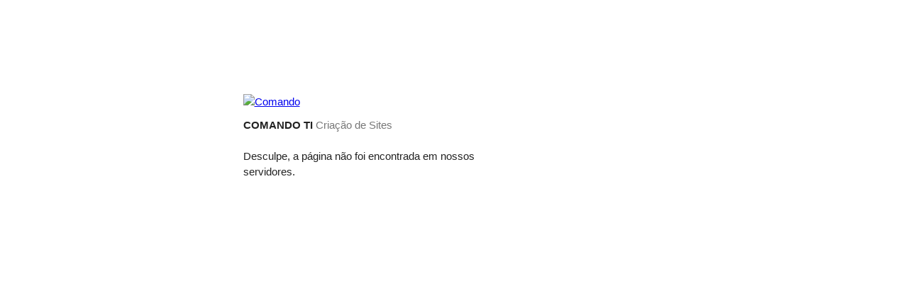

--- FILE ---
content_type: text/html; charset=UTF-8
request_url: https://camaraitaporanga.pb.gov.br/consulta/diario/p16_sectionid/3
body_size: 553
content:
<html>
    <meta charset=utf-8>
    <meta name=viewport content="initial-scale=1, minimum-scale=1, width=device-width">
    <title>Error 404 (Not Found)!!</title>
    <style>
        *{margin:0;padding:0}html,code{font:15px/22px arial,sans-serif}html{background:#fff;color:#222;padding:15px}body{margin:7% auto 0;max-width:390px;min-height:180px;padding:30px 0 15px}* > body{padding-right:205px}p{margin:11px 0 22px;overflow:hidden}ins{color:#777;text-decoration:none}a img{border:0}@media screen and (max-width:772px){body{background:none;margin-top:0;max-width:none;padding-right:0}}
    </style>
    <body>
        <a href=//www.comandoti.com.br/><img src="//www.comandoti.com.br/dados/imagens/logo.png" alt=Comando TI></a>
        <p><b>COMANDO TI</b> <ins>Criação de Sites</ins>
        <p>Desculpe, a página não foi encontrada em nossos servidores.  <ins></ins>
        </p>
    </body>
</html>